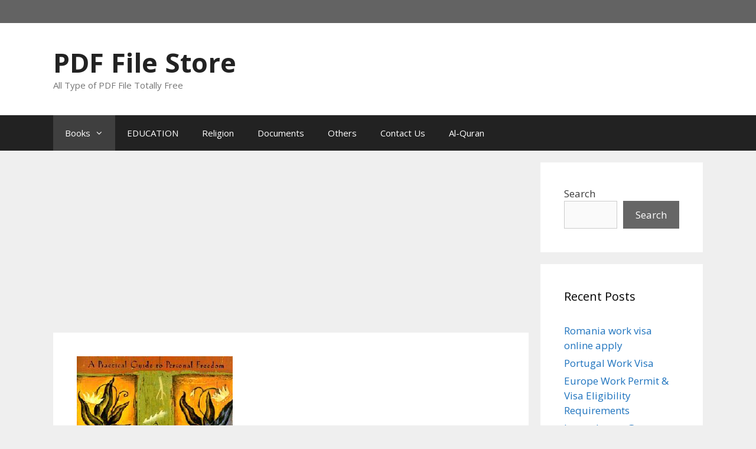

--- FILE ---
content_type: text/html; charset=utf-8
request_url: https://www.google.com/recaptcha/api2/aframe
body_size: 269
content:
<!DOCTYPE HTML><html><head><meta http-equiv="content-type" content="text/html; charset=UTF-8"></head><body><script nonce="vW1x2vLFFw_oG89k9d9kXg">/** Anti-fraud and anti-abuse applications only. See google.com/recaptcha */ try{var clients={'sodar':'https://pagead2.googlesyndication.com/pagead/sodar?'};window.addEventListener("message",function(a){try{if(a.source===window.parent){var b=JSON.parse(a.data);var c=clients[b['id']];if(c){var d=document.createElement('img');d.src=c+b['params']+'&rc='+(localStorage.getItem("rc::a")?sessionStorage.getItem("rc::b"):"");window.document.body.appendChild(d);sessionStorage.setItem("rc::e",parseInt(sessionStorage.getItem("rc::e")||0)+1);localStorage.setItem("rc::h",'1769435852607');}}}catch(b){}});window.parent.postMessage("_grecaptcha_ready", "*");}catch(b){}</script></body></html>